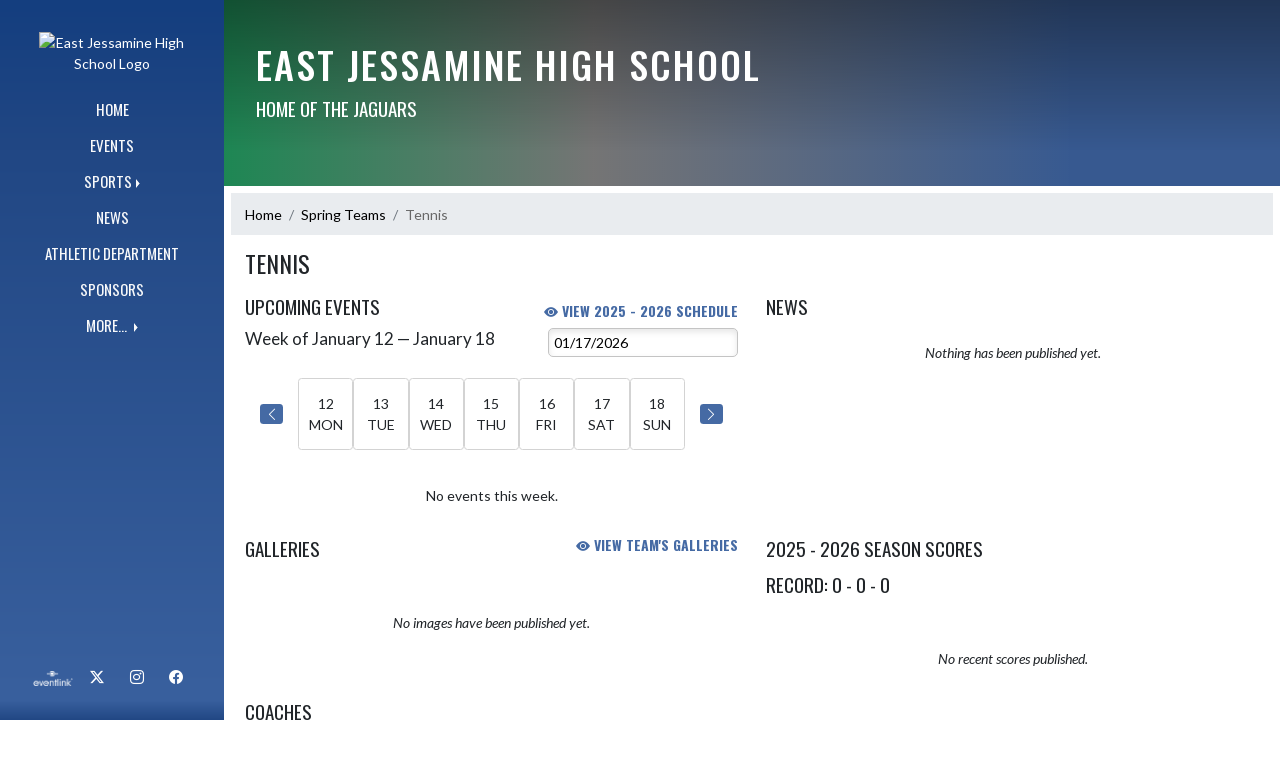

--- FILE ---
content_type: text/html; charset=utf-8
request_url: https://eastjaguars.org/Team/63333974-3f3c-4906-acc9-0dc002c5cb49/Tennis%20(Boys-Girls%20JV-V)
body_size: 8476
content:

<!DOCTYPE html>
<html lang="en">
<head>
    <meta charset="utf-8" />
    <meta name="viewport" content="width=device-width, initial-scale=1.0" />
    <title>Tennis - East Jessamine High School</title>
    <meta name="description" content="" />
    <meta property="og:image" content="https://static.eventlink.com/public/5d7cb46c-f0b7-4a41-8778-7b91272a906a/c4934829-2646-4c59-83c9-840d5bbc6e2b/blob" />
    <meta name="twitter:image" content="https://static.eventlink.com/public/5d7cb46c-f0b7-4a41-8778-7b91272a906a/c4934829-2646-4c59-83c9-840d5bbc6e2b/blob" />
    <link href="https://cdn.jsdelivr.net/npm/bootstrap@5.1.3/dist/css/bootstrap.min.css" rel="stylesheet" crossorigin="anonymous">
    <link rel="stylesheet" href="/lib/mobiscroll/css/mobiscroll.jquery.min.css?v=_hDjU0bS-9Af_yN-psDaKyTWMWbW_pKiuvq3iNJPeq4">
    
        <link rel="shortcut icon" type="image/x-icon" href="https://static.eventlink.com/public/5d7cb46c-f0b7-4a41-8778-7b91272a906a/c4934829-2646-4c59-83c9-840d5bbc6e2b/blob" />
    <style>
        :root {
            --primary-color: #17458e;
            --tinted10-color: #2E5799FF;
            --tinted15-color: #39609EFF;
            --tinted20-color: #456AA4FF;
            --tinted60-color: #A2B4D1FF;
            --tinted90-color: #E7ECF3FF;
            --shaded-color: #143E7FFF;
            --shaded30-color: #103063FF;
            --secondary-color: #047940;
            --secondary-tinted10-color: #1D8653FF;
            --averageGrey: #656565FF;
            --primarySaturationCap: #214784FF;
            
            --primary-gallery-gradient-start: #17458e77;
            --primary-gallery-gradient-end: #17458e99;
        }
    </style>


    <script>window.onContentReady = function (callback) { if (document.readyState === 'loading') { document.addEventListener('DOMContentLoaded', callback); } else { callback(); } }</script>
    <link rel="stylesheet" href="/css/site.css?v=djffmhWbscjMd1d_zVCOeqO8Ho7WLdEPbDpgLQvgK_o" />
    <link rel="stylesheet" href="https://cdn.jsdelivr.net/npm/bootstrap-icons@1.11.0/font/bootstrap-icons.css">
    
    <link rel="stylesheet" href="/css/fontawesome.css">
    <link rel="stylesheet" href="/css/brands.css">
    <link rel="stylesheet" href="/css/solid.css">
    <link rel="stylesheet" href="/css/regular.css">
    <link rel="stylesheet" href="/css/all.css">
    
    <link rel="preconnect" href="https://fonts.googleapis.com">
    <link rel="preconnect" href="https://fonts.gstatic.com" crossorigin>
    <link href="https://fonts.googleapis.com/css2?family=Oswald:wght@200..700&display=swap" rel="stylesheet">
    <link href="https://fonts.googleapis.com/css2?family=Lato:ital,wght@0,100;0,300;0,400;0,700;0,900;1,100;1,300;1,400;1,700;1,900&display=swap" rel="stylesheet">
    <link rel="stylesheet" href="https://fonts.googleapis.com/icon?family=Material+Icons">
    <link rel="stylesheet" href="https://cdn.jsdelivr.net/npm/@splidejs/splide@latest/dist/css/splide.min.css">
    <link href="//cdn.jsdelivr.net/npm/featherlight@1.7.14/release/featherlight.min.css" type="text/css" rel="stylesheet"/>
    <link href="//cdn.jsdelivr.net/npm/featherlight@1.7.14/release/featherlight.gallery.min.css" type="text/css" rel="stylesheet"/>
        <script async defer data-domain="5d7cb46c-f0b7-4a41-8778-7b91272a906a" src="https://plausible.io/js/plausible.outbound-links.js"></script>
    <script>
        (function(){var w=window;var ic=w.Intercom;if(typeof ic==="function"){ic('reattach_activator');ic('update',w.intercomSettings);}else{var d=document;var i=function(){i.c(arguments);};i.q=[];i.c=function(args){i.q.push(args);};w.Intercom=i;var l=function(){var s=d.createElement('script');s.type='text/javascript';s.async=true;s.src='https://widget.intercom.io/widget/' + "p0b1hik6";var x=d.getElementsByTagName('script')[0];x.parentNode.insertBefore(s, x);};if(document.readyState==='complete'){l();}else if(w.attachEvent){w.attachEvent('onload',l);}else{w.addEventListener('load',l,false);}}})();
    </script>
                        
</head>
<body>
        <div class="custom-flex overflow-hidden">
            <div class="d-none d-md-block">
                <div class="d-print-none">
                    
<div class="h-100 w-side-nav">
    <div class="side-nav w-side-nav d-none custom-flex flex-column gradient-navbar ">
        <div class="d-flex container text-center">
                <a class="d-flex mx-auto" href="/">
                    <img src="https://static.eventlink.com/public/5d7cb46c-f0b7-4a41-8778-7b91272a906a/c4934829-2646-4c59-83c9-840d5bbc6e2b/blob" alt="East Jessamine High School Logo" class="site-logo" />
                </a>
        </div>
        <ul class="navbar-nav mt-4 f4 desktop-view-menu">
            
    <li class="nav-item">
        <a class="nav-link text-light" href="/">HOME</a>
    </li>
    <li class="nav-item">
        <a class="nav-link text-light" href="/Events">EVENTS</a>
    </li>
    
    
    <li class="nav-item dropend info-menu">
        <a href="#" class="nav-link text-light dropdown-toggle" data-bs-toggle="dropdown" aria-expanded="false">SPORTS</a>      
        <div class="dropdown-menu bg-dropend">
            <a class="dropdown-item text-light" href="/Teams/Fall">Fall</a>
            <a class="dropdown-item text-light" href="/Teams/Winter">Winter</a> 
            <a class="dropdown-item text-light" href="/Teams/Spring">Spring</a> 
            <a class="dropdown-item text-light" href="/Teams/Summer">Summer</a> 
        </div>
    </li>    
    <li class="nav-item">
        <a class="nav-link text-light" href="/News">NEWS</a>
    </li>
    <li class="nav-item">
        <a class="nav-link text-light" href="/AthleticDepartment">ATHLETIC DEPARTMENT</a>
    </li>
    
    
    <li class="nav-item">
        <a class="nav-link text-light" href="/Sponsors">SPONSORS</a>
    </li>
    
        <li class="nav-item  dropend info-menu">
            <a class="nav-link text-light dropdown-toggle" href="#" data-bs-toggle="dropdown" aria-expanded="false">
                MORE...
            </a>
            <div class="dropdown-menu big-menu-container bg-dropend menu-sizing" id="moreMenu">
                <div id="row" class="row" style="text-align: center; max-height: 100vh; overflow: scroll;">
                        <div class="col-lg-30-percent" style="display: inline-block">
                            <h6 class="text-light col-lg-12 dropdown-header"
                                style="background-color: var(--shaded-color); text-transform: none; opacity: 100% !important">MEDICAL</h6>
                                <a class="text-light col-lg-12 dropdown-item" href="https://jessamine-ky.finalforms.com" target="_blank"
                                   rel="noopener" style="display: block">
                                    Final Forms <i class="bi bi-box-arrow-up-right ps-1 align-text-top"
                                                   style="font-size:0.6rem;"></i>
                                </a>
                                <a class="text-light col-lg-12 dropdown-item" href="https://khsaa.org/forms/ge04-total-requiredge04andoptionalppe01.pdf" target="_blank"
                                   rel="noopener" style="display: block">
                                    KHSAA Sports Physical (High School) <i class="bi bi-box-arrow-up-right ps-1 align-text-top"
                                                   style="font-size:0.6rem;"></i>
                                </a>
                                <a class="text-light col-lg-12 dropdown-item" href="https://khsaa.org/forms/ge04-total-requiredge04andoptionalppe01-spanish.pdf" target="_blank"
                                   rel="noopener" style="display: block">
                                    KHSAA Sports Physical (High School) [spanish] <i class="bi bi-box-arrow-up-right ps-1 align-text-top"
                                                   style="font-size:0.6rem;"></i>
                                </a>
                                <a class="text-light col-lg-12 dropdown-item" href="https://khsaa.org/forms/ms01-total-requiredms01andoptionalppe01.pdf" target="_blank"
                                   rel="noopener" style="display: block">
                                    KHSAA Sports Physical (Middle School) <i class="bi bi-box-arrow-up-right ps-1 align-text-top"
                                                   style="font-size:0.6rem;"></i>
                                </a>
                                <a class="text-light col-lg-12 dropdown-item" href="https://khsaa.org/forms/ms01-total-requiredms01andoptionppe01-spanish.pdf" target="_blank"
                                   rel="noopener" style="display: block">
                                    KHSAA Sports Physical (Middle School) [spanish] <i class="bi bi-box-arrow-up-right ps-1 align-text-top"
                                                   style="font-size:0.6rem;"></i>
                                </a>
                        </div>
                        <div class="col-lg-30-percent" style="display: inline-block">
                            <h6 class="text-light col-lg-12 dropdown-header"
                                style="background-color: var(--shaded-color); text-transform: none; opacity: 100% !important">BOOSTER CLUB INFO</h6>
                                <a class="text-light col-lg-12 dropdown-item" href="https://www.jessamine.kyschools.us/Content2/2230" target="_blank"
                                   rel="noopener" style="display: block">
                                    JCS Booster Info Site <i class="bi bi-box-arrow-up-right ps-1 align-text-top"
                                                   style="font-size:0.6rem;"></i>
                                </a>
                        </div>
                        <div class="col-lg-30-percent" style="display: inline-block">
                            <h6 class="text-light col-lg-12 dropdown-header"
                                style="background-color: var(--shaded-color); text-transform: none; opacity: 100% !important">WEBSITES</h6>
                                <a class="text-light col-lg-12 dropdown-item" href="https://sites.google.com/view/east-jessamine-football/home" target="_blank"
                                   rel="noopener" style="display: block">
                                    Football Website <i class="bi bi-box-arrow-up-right ps-1 align-text-top"
                                                   style="font-size:0.6rem;"></i>
                                </a>
                                <a class="text-light col-lg-12 dropdown-item" href="https://sideline.bsnsports.com/schools/kentucky/nicholasville/east-jessamine-high-school" target="_blank"
                                   rel="noopener" style="display: block">
                                    Buy Jaguar Swag HERE (BSN Store) <i class="bi bi-box-arrow-up-right ps-1 align-text-top"
                                                   style="font-size:0.6rem;"></i>
                                </a>
                                <a class="text-light col-lg-12 dropdown-item" href="https://fan.hudl.com/usa/ky/nicholasville/organization/21331/east-jessamine-high-school" target="_blank"
                                   rel="noopener" style="display: block">
                                    Streaming Channel <i class="bi bi-box-arrow-up-right ps-1 align-text-top"
                                                   style="font-size:0.6rem;"></i>
                                </a>
                        </div>
                    <div class="big-menu"></div>
                </div>
            </div>
        </li>
        
    <style>
        @media (max-width: 768px) {
            .col-lg-30-percent {
                width: 100%;
                margin-left: 0;
            }
            
            .big-menu-container {
                max-width: 100%;
            }
        }
    </style>


        </ul>
        <div id="social-icons container" class=" mt-auto">
            <div class="row mx-0 justify-content-around">
                <a class="social-icon bg-el-icon" href="https://eventlink.com/login" target="_blank">
                    <img src="/images/EL-logo-white.png" class="el-icon" alt="Eventlink Logo"/>                
                </a>
                    <a class="social-icon bg-social-icon" href="https://twitter.com/EJHS_Athletics" target="_blank" rel="noopener">
                        <i class="bi bi-twitter-x"></i><span class="visually-hidden">X</span>
                    </a>
                    <a class="social-icon bg-social-icon" href="https://instagram.com/eastjessaminehigh" target="_blank" rel="noopener"> 
                        <i class="bi bi-instagram"></i><span class="visually-hidden">Instagram</span>
                    </a>
                    <a class="social-icon bg-social-icon" href="https://facebook.com/EJHSJaguars" target="_blank" rel="noopener">
                        <i class="bi bi-facebook"></i><span class="visually-hidden">Facebook</span>
                    </a>
            </div>
        </div>
    </div>
</div>

                </div>
            </div>
            <div class="d-flex flex-column flex-grow-1 min-vh-100">
                <div class="d-flex flex-column">
                    <header class="d-print-none">
                        


    <nav class="navbar navbar-expand-custom navbar-toggleable-lg navbar-dark gradient-navbar">
        <div class="container" >
            <div class="navbar-brand" style="height:auto; width:15%">
                    <a class="d-flex mx-auto" href="/">
                        <img src="https://static.eventlink.com/public/5d7cb46c-f0b7-4a41-8778-7b91272a906a/c4934829-2646-4c59-83c9-840d5bbc6e2b/blob" alt="East Jessamine High School Logo" class="img-fluid site-logo-header" />
                    </a>
            </div>
            
            <a href="/Announcements">
                <span id="ring-mobile" class="ring-mobile ping d-none"></span>
                <i id="notification-bell" class="bi bi-bell-fill bell-size bell-icon-mobile d-none position-relative">
                    <span id="announcements-count" class="position-absolute top-0 start-120 translate-middle badge rounded-pill bg-secondary">
                        <span class="visually-hidden">announcements</span>
                    </span>
                </i>
            </a>        
                   
            <button class="navbar-toggler" type="button" data-bs-toggle="collapse" data-bs-target=".navbar-collapse" aria-controls="navbarSupportedContent"
                    aria-expanded="false" aria-label="Toggle navigation">
                <span class="navbar-toggler-icon"></span>
            </button>
            <div class="navbar-collapse collapse">
                <ul class="navbar-nav f2 mobile-view-menu">
                    
    <li class="nav-item">
        <a class="nav-link text-light" href="/">HOME</a>
    </li>
    <li class="nav-item">
        <a class="nav-link text-light" href="/Events">EVENTS</a>
    </li>
    
    
    <li class="nav-item dropend info-menu">
        <a href="#" class="nav-link text-light dropdown-toggle" data-bs-toggle="dropdown" aria-expanded="false">SPORTS</a>      
        <div class="dropdown-menu bg-dropend">
            <a class="dropdown-item text-light" href="/Teams/Fall">Fall</a>
            <a class="dropdown-item text-light" href="/Teams/Winter">Winter</a> 
            <a class="dropdown-item text-light" href="/Teams/Spring">Spring</a> 
            <a class="dropdown-item text-light" href="/Teams/Summer">Summer</a> 
        </div>
    </li>    
    <li class="nav-item">
        <a class="nav-link text-light" href="/News">NEWS</a>
    </li>
    <li class="nav-item">
        <a class="nav-link text-light" href="/AthleticDepartment">ATHLETIC DEPARTMENT</a>
    </li>
    
    
    <li class="nav-item">
        <a class="nav-link text-light" href="/Sponsors">SPONSORS</a>
    </li>
    
        <li class="nav-item  dropend info-menu">
            <a class="nav-link text-light dropdown-toggle" href="#" data-bs-toggle="dropdown" aria-expanded="false">
                MORE...
            </a>
            <div class="dropdown-menu big-menu-container bg-dropend menu-sizing" id="moreMenu">
                <div id="row" class="row" style="text-align: center; max-height: 100vh; overflow: scroll;">
                        <div class="col-lg-30-percent" style="display: inline-block">
                            <h6 class="text-light col-lg-12 dropdown-header"
                                style="background-color: var(--shaded-color); text-transform: none; opacity: 100% !important">MEDICAL</h6>
                                <a class="text-light col-lg-12 dropdown-item" href="https://jessamine-ky.finalforms.com" target="_blank"
                                   rel="noopener" style="display: block">
                                    Final Forms <i class="bi bi-box-arrow-up-right ps-1 align-text-top"
                                                   style="font-size:0.6rem;"></i>
                                </a>
                                <a class="text-light col-lg-12 dropdown-item" href="https://khsaa.org/forms/ge04-total-requiredge04andoptionalppe01.pdf" target="_blank"
                                   rel="noopener" style="display: block">
                                    KHSAA Sports Physical (High School) <i class="bi bi-box-arrow-up-right ps-1 align-text-top"
                                                   style="font-size:0.6rem;"></i>
                                </a>
                                <a class="text-light col-lg-12 dropdown-item" href="https://khsaa.org/forms/ge04-total-requiredge04andoptionalppe01-spanish.pdf" target="_blank"
                                   rel="noopener" style="display: block">
                                    KHSAA Sports Physical (High School) [spanish] <i class="bi bi-box-arrow-up-right ps-1 align-text-top"
                                                   style="font-size:0.6rem;"></i>
                                </a>
                                <a class="text-light col-lg-12 dropdown-item" href="https://khsaa.org/forms/ms01-total-requiredms01andoptionalppe01.pdf" target="_blank"
                                   rel="noopener" style="display: block">
                                    KHSAA Sports Physical (Middle School) <i class="bi bi-box-arrow-up-right ps-1 align-text-top"
                                                   style="font-size:0.6rem;"></i>
                                </a>
                                <a class="text-light col-lg-12 dropdown-item" href="https://khsaa.org/forms/ms01-total-requiredms01andoptionppe01-spanish.pdf" target="_blank"
                                   rel="noopener" style="display: block">
                                    KHSAA Sports Physical (Middle School) [spanish] <i class="bi bi-box-arrow-up-right ps-1 align-text-top"
                                                   style="font-size:0.6rem;"></i>
                                </a>
                        </div>
                        <div class="col-lg-30-percent" style="display: inline-block">
                            <h6 class="text-light col-lg-12 dropdown-header"
                                style="background-color: var(--shaded-color); text-transform: none; opacity: 100% !important">BOOSTER CLUB INFO</h6>
                                <a class="text-light col-lg-12 dropdown-item" href="https://www.jessamine.kyschools.us/Content2/2230" target="_blank"
                                   rel="noopener" style="display: block">
                                    JCS Booster Info Site <i class="bi bi-box-arrow-up-right ps-1 align-text-top"
                                                   style="font-size:0.6rem;"></i>
                                </a>
                        </div>
                        <div class="col-lg-30-percent" style="display: inline-block">
                            <h6 class="text-light col-lg-12 dropdown-header"
                                style="background-color: var(--shaded-color); text-transform: none; opacity: 100% !important">WEBSITES</h6>
                                <a class="text-light col-lg-12 dropdown-item" href="https://sites.google.com/view/east-jessamine-football/home" target="_blank"
                                   rel="noopener" style="display: block">
                                    Football Website <i class="bi bi-box-arrow-up-right ps-1 align-text-top"
                                                   style="font-size:0.6rem;"></i>
                                </a>
                                <a class="text-light col-lg-12 dropdown-item" href="https://sideline.bsnsports.com/schools/kentucky/nicholasville/east-jessamine-high-school" target="_blank"
                                   rel="noopener" style="display: block">
                                    Buy Jaguar Swag HERE (BSN Store) <i class="bi bi-box-arrow-up-right ps-1 align-text-top"
                                                   style="font-size:0.6rem;"></i>
                                </a>
                                <a class="text-light col-lg-12 dropdown-item" href="https://fan.hudl.com/usa/ky/nicholasville/organization/21331/east-jessamine-high-school" target="_blank"
                                   rel="noopener" style="display: block">
                                    Streaming Channel <i class="bi bi-box-arrow-up-right ps-1 align-text-top"
                                                   style="font-size:0.6rem;"></i>
                                </a>
                        </div>
                    <div class="big-menu"></div>
                </div>
            </div>
        </li>
        
    <style>
        @media (max-width: 768px) {
            .col-lg-30-percent {
                width: 100%;
                margin-left: 0;
            }
            
            .big-menu-container {
                max-width: 100%;
            }
        }
    </style>


                </ul>
            </div>
        </div>
    </nav>
    <div id="header-bg-img">
            <div id="header-bg-inner" class="container" style="background-image:url('https://static.eventlink.com/public/5d7cb46c-f0b7-4a41-8778-7b91272a906a/f564dd74-4551-4a47-841f-d64ab158fa36/EastJessamineHS_MascotHead%20%281%29.png')"></div>
    </div>
    <div class="gradient-header gradient-header-layout"></div>
    <div id="banner">
        <div class="gradient-overlay">
            <div class="container text-white pt-4 pb-4 d-md-block d-flex flex-column-reverse">
                <div class="d-md-flex justify-content-end mx-4">
                </div>
                <div class="d-flex justify-content-between align-items-center mt-4 mx-4">
                    <div>
                        <h1 class="text-uppercase h1-smaller">East Jessamine High School</h1>
                        <h2 class="text-uppercase h2-smaller">Home of the Jaguars</h2>
                    </div>
                    <div class="d-none d-lg-block animate">
                        

                    </div>            
                </div>
            </div>
        </div>
    </div>

<script>
    window.onContentReady(() => {
        if (document.getElementById('score-ticker')) {
            var splide = new Splide('#score-ticker', {
                type: 'loop',
                perPage: 1,
                perMove: 1,
                //rewind: true,
                autoWidth: true,
                pagination: false,
                pauseOnHover: true,
                pauseOnFocus: true,
                autoplay: false,
                interval: 4000
            });
            
            splide.on('overflow', function (isOverflowing) {
                splide.go(0);
                
                splide.options = {
                    arrows: isOverflowing,
                    drag: isOverflowing,
                    clones: isOverflowing ? undefined : 0,
                    autoplay: isOverflowing
                };
            });
            
            splide.mount();
        }
    });
</script>
                    </header>
                </div>

                <div class="d-flex flex-column flex-grow-1">
                    <main class="d-flex flex-column flex-grow-1 justify-content-between">
                        

    <div class="container px-0 mb-2" id="team-page">
        
<nav aria-label="breadcrumb" class="d-print-none">
    <ol class="breadcrumb mx-2 mt-2">
            <li class="breadcrumb-item " ><a href="/" class="link breadcrumb-link">Home</a></li>
            <li class="breadcrumb-item " ><a href="/Teams/Spring" class="link breadcrumb-link">Spring Teams</a></li>
            <li class="breadcrumb-item active" aria-current=&quot;page&quot;><a class="breadcrumb-end">Tennis</a></li>
    </ol>
</nav>

        <div class="row mx-4 mb-2">
            <h2 class="f1">Tennis</h2>
        </div>
        <div class="row mx-4">
            <div id="teams-upcoming-events" class="col-xl-6 px-0 pe-xl-3">
                <div class="d-flex flex-row mb-2">
                    <h2 class="flex-grow-1 m-0">UPCOMING EVENTS</h2>
                    <a class="align-self-end f4 fw-bold link" href="/Events?for=56d8b502-a012-4172-bb88-9d07fffb1245&amp;from=2025-07-06&amp;to=2026-07-05&amp;team=Tennis&amp;teamID=63333974-3f3c-4906-acc9-0dc002c5cb49"><i class="bi bi-eye-fill"></i> View 2025 - 2026 Schedule</a>
                </div>

                

<script src="/js/events-component.js?v=hdUEHrx12ScbdqPFV2GzLDlKy7__XzggTU_t3Dwsp9Y"></script>

    <script type="text/javascript">
        let calendarId = '56d8b502-a012-4172-bb88-9d07fffb1245';
let practiceCalendarID = null;
        toggleCalendar({checked:true}, calendarId, 5);
    </script>

<div id="week-data"></div>

<!--Need this div to identify which template we are using in event-component.js-->
    <div id=""></div>

<script id="week-template" type="text/x-handlebars-template">
    <div class="d-flex flex-column flex-sm-row justify-content-between align-items-center mb-2">
        <h3>Week of {{ startDate }} &mdash; {{ endDate }}</h3>
        <label class="visually-hidden-focusable" for="week-picker">Select Week</label>
        <input id="week-picker" type="date" min="{{ minDate }}" max="{{ maxDate }}" value="{{ selectedDate }}" />
    </div>
    <div id="week-calendar">
        <div class="container d-none d-md-block">
            <div class="row flex-nowrap align-items-center py-3">
                <div class="col px-0">
                    <button type="button" id="previous-week" class="btn rounded mx-auto d-flex justify-content-center align-items-center" aria-label="Previous Week"><i class="bi bi-chevron-left"></i></button>
                </div>
                {{#each days}}
                <div id="calendar-day" class="col box rounded text-center pt-3 pb-3">
                    <div>{{ this.dayOfMonth }}</div>
                    <div class="text-uppercase">{{ this.dayOfWeek }}</div>
                </div>
                {{/each}}
                <div class="col px-0">
                    <button type="button" id="next-week" class="btn rounded  mx-auto d-flex justify-content-center align-items-center" aria-label="Next Week"><i class="bi bi-chevron-right"></i></button>
                </div>
            </div>
        </div>
    </div>
</script>


<div class="mt-4" id="events-data"></div>
<div id="pagination-container"></div>


<script id="events-template" type="text/x-handlebars-template">
    {{#if isLoading}}
        <div class="d-flex justify-content-center p-4">
            <div class="spinner-border"></div>
        </div>
    {{/if}}
    {{#unless isLoading}}
        {{#if isError}}
            <p class="m-3">{{ errorMessage }}</p>
        {{/if}}
        {{#unless isError}}
            {{#unless events}}
                <p class="m-3 text-center">No events this week.</p>
            {{/unless}}
            {{#each events}}
                <div class="d-flex mt-3 w-100">
                    <div class="w-100">
                        <h4 class="fw-bold text-uppercase">{{ this.primaryCalendarTitle }} - {{ this.title }} {{#if this.isGame}} {{#if this.isHome}} (H) {{else}} (A) {{/if}} {{/if}}</h4>
                        <div class="d-flex">
                            <div class="text-nowrap">
                                <span class="text-danger">{{#if this.cancelDateTime }} CANCELED - {{/if}}</span>
                                <span>{{ this.formattedStartDate }}</span>
                                <span>{{ this.formattedStartTime }}</span>
                            </div>
                            <div class="dotted-fill w-100"></div>
                        </div>
                    </div>
                    {{#if this.ticketConfigurationEvents.[0].ticketConfigurationID}}
                        <div class="p-1" aria-label="Buy Tickets" data-bs-toggle="tooltip" data-bs-placement="top" title="Purchase Tickets {{ this.tooltipAddition }}">
                            <a  href="https://public.eventlink.com/tickets?t={{this.ticketConfigurationEvents.[0].ticketConfigurationID}}" target="_blank" 
                                class="btn btn-lg rounded btn-color w-100 d-flex align-items-center f4 {{ this.disabledClass }}" >
                                <i class="bi bi-ticket-perforated"></i>
                            </a>
                        </div>
                    {{/if}}  
                    <div class="p-1">
                        <a href="/Event/{{this.id}}" class="btn btn-color btn-lg rounded w-100 d-flex align-items-center f4" aria-label="Event Details"><span class="d-none d-md-block ps-2 pe-2 text-nowrap">DETAILS </span><i class="bi bi-search pe-md-2"></i></a>
                    </div>      
                </div>
            {{/each}}
        {{/unless}}
    {{/unless}}
</script>



            </div>

            <div id="teams-news" class="col-xl-6 px-0 ps-xl-3">
                <h2>NEWS</h2>
                

<div>
        <div class="text-center mt-4" >
            <p><i>Nothing has been published yet.</i></p>         
        </div>
</div>
            </div>  
        </div>
    </div>
    <div class="container px-0 mt-2 mb-2">
        <div class="row mx-4">
            <div id="teams-images" class="col-xl-6 px-0 pe-xl-3">
                <div class="row justify-content-between">
                    <h2 class="col-4 ps-0">GALLERIES</h2>
                    <div class="col-6 pe-0 text-end">
                        <a class="fw-bold f4 link d-block" href="/Galleries?for=56d8b502-a012-4172-bb88-9d07fffb1245"><i class="bi bi-eye-fill"></i> VIEW TEAM'S GALLERIES</a>
                    </div>
                </div>
                <div class="row justify-content-center">
                    <div class="">
                        
    <div class="text-center mt-5" >
        <p><i>No images have been published yet.</i></p>         
    </div>

<script>  
    document.addEventListener( 'DOMContentLoaded', function() {
        const splideElements = $('#gallerySplide');
	    const splideElements2 = $('#gallerySplide2');
	    const galleryHeight = '60vh';

	    if (splideElements.length === 0) {
		    return;
	    }
		
        if (false) {
	        const main = new Splide(splideElements[0], {
		        type       : 'fade',
		        pagination : false,
		        fixedHeight: galleryHeight,
		        arrows     : false,
		        cover      : true,
	        } );

	        const navigation = new Splide(splideElements2[0], {
		        rewind: true,
		        isNavigation: true,
		        pagination: false,
		        cover: true,
		        autoplay: true,
		        perPage: Math.min(splideElements.length + 1, 4),
		        perMove: 1,
		        updateOnMove: true,
		        fixedWidth: 104,
		        fixedHeight: 58,
		        gap: 10,
		        focus: 'center',
		        breakpoints: {
			        640: {
				        fixedWidth: 66,
				        fixedHeight: 40,
			        },
		        },
	        } );

	        main.sync( navigation );
	        main.mount();
	        navigation.mount();
	        return;
        }
		
		if ( 0  === 1) {
			const splide = new Splide(splideElements[0], {
				type: 'loop',
				fixedHeight: galleryHeight,
				//heightRatio: 0.666,
				autoplay: false,
				pagination: false,
				arrows: false
			});

			splide.mount();		}
		else {
			const splide = new Splide(splideElements[0], {
            type: 'loop',
            fixedHeight: galleryHeight,
            //heightRatio: 0.666,
            autoplay: true,
            lazyLoad: 'nearby',
            pauseOnHover: true,
            updateOnMove: true,
			});

			splide.mount();
			thumbnails.mount();
		}        
        
    });
</script>
                    </div>
                </div>
            </div>
                <div class="col-xl-6 px-0 ps-xl-3">
                    <div class="row justify-content-between">
                        <h2 class="col-12 ps-0">2025 - 2026 SEASON SCORES</h2>
                        <h2 class="col-12 ps-0">Record: 0 - 0 - 0</h2>
                    </div>
                        <div class="row justify-content-center">
                            <div class="text-center mt-5">
                                <p>
                                    <i>No recent scores published.</i>
                                </p>
                            </div>
                        </div>
                </div>
        </div>
    </div>
    
    <div class="container px-0 mt-2 mb-2"> 
        <div class="row mx-4">
            <div id="teams-coaches" class="col-md-12 px-0">
                <h2>COACHES</h2>
                    <ul id="coaches-list" class="mt-4 row list-unstyled">
                            <li class="mb-1 col-md-3">
                                <h4 class="mt-0 mb-1">Head Coach</h4>
                                <h3 class="mb-1">Allen Dixon</h3> 
                            </li>
                            <li class="mb-1 col-md-3">
                                <h4 class="mt-0 mb-1">Head Coach</h4>
                                <h3 class="mb-1">Hunter Evans</h3> 
                            </li>
                            <li class="mb-1 col-md-3">
                                <h4 class="mt-0 mb-1">Head Coach</h4>
                                <h3 class="mb-1">Hunter Evans</h3> 
                            </li>
                    </ul>
            </div>
        </div>
    </div>
    





<div id="sponsors-component" class="d-print-none" style="background: white !important;">
</div>

<script>
    window.onContentReady(() => {
        var $grids = $('.masonry').masonry({ 
            columnWidth: ".grid-sizer", 
            percentPosition: true, 
            itemSelector: ".item"
        });
        
        $grids.imagesLoaded().progress(function () {
            $grids.masonry('layout');
        });
    });
</script>
                    </main>
                </div>

                <div class="d-flex flex-column">
                    <footer>
                        
<div id="footer" class="p-4 gradient-footer">
    <div class="container text-white">
        <div class="row justify-content-between pb-2">
            <div class="col-auto px-0">
                <h2 class="text-uppercase">East Jessamine High School</h2>
            </div>
            <div class="col-auto px-0">
                <p class=" text-xs-start text-md-end"> Powered By <img class="el-logo-footer" src="/images/EL-logo-white.png" alt="Eventlink logo"/></p> 
            </div>
        </div>
        <div class="row justify-content-between pb-2">
            <div class="w-auto">
                <div>815 SULPHUR WELL RD</div>
                <div></div>
                <div>NICHOLASVILLE, KY 40356</div>
                <div>859-885-7240</div>
            </div>
            <div class="text-xs-start text-sm-end w-auto">
                <div>
                    <a href="https://sdiinnovations.com/privacy/">Privacy Policy</a>
                </div>
                <div>
                    <a href="https://sdiinnovations.com/terms/">Terms Of Service</a>
                </div>
                <div>
                    <div class="gtranslate_wrapper"></div>
                    <script>window.gtranslateSettings = {"default_language":"en","native_language_names":true,"detect_browser_language":true,"languages":["en","es"],"wrapper_selector":".gtranslate_wrapper"}</script>
                    <script src="https://cdn.gtranslate.net/widgets/latest/ln.js" defer></script>
                </div>
                    <button class="button-to-link" onclick="ToggleHighContrast()" type="submit" aria-pressed="false" aria-label="Toggle high contrast mode for better visibility">Toggle High Contrast Mode</button>
            </div>
        </div>
        <div class="row pt-3 justify-content-center" style="font-size:12px;"> &copy; 2026 - East Jessamine High School All Rights Reserved</div>
    </div>
</div>

<script type="text/javascript">
    function ToggleHighContrast() {
        if (HasCookie("highContrast=true")) {
            document.cookie = "highContrast=; path=/;";
        } else {
            document.cookie = "highContrast=true; path=/;";
        }
        
        location.reload();
    }
    
    function HasCookie(cookieName) {
        return document.cookie.match(cookieName);
    }
</script>
                    </footer>
                </div>
            </div>
        </div>

    <script src="/lib/jquery/dist/jquery.min.js?v=9_aliU8dGd2tb6OSsuzixeV4y_faTqgFtohetphbbj0"></script>
    <script src="https://cdn.jsdelivr.net/npm/bootstrap@5.1.3/dist/js/bootstrap.bundle.min.js"  crossorigin="anonymous"></script>
    <script src="/lib/mobiscroll/js/mobiscroll.jquery.min.js?v=B4DGrceAFRPDdc1EkyOLSqqHd1xZ_FJRuMyIygweosE"></script>
    <script src="/js/site.js?v=U-j0AZeU7k_atMe-9VL0pMo3iiIbI9ZOIG9drHbrwTw"></script>    
    <script src="https://cdn.jsdelivr.net/npm/@splidejs/splide@latest/dist/js/splide.min.js"></script>
    <script src="https://cdnjs.cloudflare.com/ajax/libs/handlebars.js/4.0.7/handlebars.min.js"></script>
    <script src="https://unpkg.com/masonry-layout@4.2.2/dist/masonry.pkgd.min.js"></script>    
    <script src="https://unpkg.com/imagesloaded@5/imagesloaded.pkgd.min.js"></script>  
    <script src="//cdn.jsdelivr.net/npm/featherlight@1.7.14/release/featherlight.min.js" type="text/javascript" charset="utf-8"></script>
    <script src="//cdn.jsdelivr.net/npm/featherlight@1.7.14/release/featherlight.gallery.min.js" type="text/javascript" charset="utf-8"></script>
    <script src="//cdnjs.cloudflare.com/ajax/libs/detect_swipe/2.1.1/jquery.detect_swipe.min.js"></script>
    <script src="/js/pagination.min.js?v=c3ZuGOHCmmMhPJlzMcCMogPfs0n1-cpQLeSD4rZTylg"></script>
    <script src="https://js.stripe.com/v3/" async defer></script>    

    <script>
    $(function () {
      $('[data-bs-toggle="tooltip"]').tooltip()
    })
    
    eventlink = {
        organizationID: '5d7cb46c-f0b7-4a41-8778-7b91272a906a'    
    }
    </script>

    
    <script type="text/javascript">
        $('.animate-icons').on('click', function (e) {
            e.preventDefault();
            var self = this;
            $(self).next().toggleClass('show');
            $(self).children("i").toggleClass('bi-chevron-right bi-chevron-down')
        });
	</script>
    
    <script type="text/javascript">		
         window.onContentReady(() => {
          const tableEl = document.querySelector('table');
          const thEls = tableEl.querySelectorAll('thead th');		  
          const tdLabels = Array.from(thEls).map(el => el.innerText);		  
          tableEl.querySelectorAll('tbody tr').forEach( tr => {
            Array.from(tr.children).forEach( 
              (td, ndx) =>  td.setAttribute('label', tdLabels[ndx])
            );
          });		
        });
    </script>

</body>
</html>
